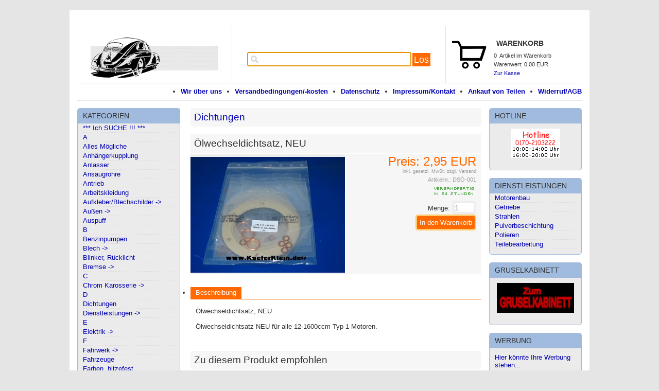

--- FILE ---
content_type: text/html
request_url: http://www.kaeferklein.de/shop/themes/kategorie/detail.php?artikelid=48&kategorieid=78&refertype=7&referid=142
body_size: 8325
content:
<!DOCTYPE html>
<html>

<!-- Copyright and Shopsystem by www.randshop.com / NOT DELETE in free Lizenz -->

<head>
    <meta http-equiv="Content-Type" content="text/html; charset=utf-8" />
    <title>Ölwechseldichtsatz, NEU</title>
    <meta name="description" content="Verkauf von NEUEN und gebrauchten Teilen für VW-Käfer, Porsche, Bus, Buggy, Trike, Golf, Polo, 356, Motorenbau, Sandstrahlen und Pulverbeschichtung, Bugnet, CSP, Hoffmann, tuning, Leistung, günstig, preiswert, qualität" />
    <meta name="keywords" content="Verkauf von VW Käfer, Buggy, Trike, Fahrzeuge, Komplettmotoren, Motorbau, Rumpfmotoren, Motorteile, Motorverblechung, Motorchrom, Dichtungen, Karosserie, Vergaser, Ansaugrohre, Benzinpumpen, Zündung, Auspuff, Wärmetauscher, Ölpumpen, Ölkühler, Öleinfüller, Ölablassdeckel, Lichtmaschine, Elektrik, Kupplung, Anlasser, Felgen Zubehör, Stoßdämpfer, Tachos, Innenraum, Scheinwerfer, Blinker, Anhängerkupplung, Raritäten, Fuchsfelgen, Doppelvergaser, gebraucht, Herbie, sandstrahlen, CSP, Hoffmann" />
    <meta name="author" content="KaeferKlein" />
        <link rel="canonical" href="http://www.kaeferklein.de/shop/themes/kategorie/detail.php?artikelid=48&amp;kategorieid=78" />
        <link rel="stylesheet" type="text/css" href="http://www.kaeferklein.de/shop/templates/kkshop/design/blau/css/ajaxsearch.css" />
    <link rel="stylesheet" type="text/css" href="http://www.kaeferklein.de/shop/templates/kkshop/design/blau/css/layout.css" />
    <link rel="stylesheet" type="text/css" href="http://www.kaeferklein.de/shop/templates/kkshop/design/blau/css/content.css" />
    <link rel="stylesheet" href="http://www.kaeferklein.de/shop/templates/kkshop/design/blau/css/prettyPhoto.css" type="text/css" media="screen" title="prettyPhoto main stylesheet" />
    <script type="text/javascript" src="http://www.kaeferklein.de/shop/js_function/jquery.js"></script>
    <script src="http://www.kaeferklein.de/shop/js_function/jquery.prettyPhoto.js" type="text/javascript" charset="utf-8"></script>
	<!-- In Global.js sind integriert: AnchorPosition.js, CalendarPopup.js, dataexchande.js, date.js, json2.js, popupWindow.js, ajax.js und ajaxsearch.js -->
    <script src="http://www.kaeferklein.de/shop/js_function/php2js.js.php" type="text/javascript"></script>
    <script type="text/javascript" src="http://www.kaeferklein.de/shop/js_function/global.js"></script>
    <script type="text/javascript" src="http://www.kaeferklein.de/shop/js_function/modernizr.js"></script>

        <script type="text/javascript">

        var SearchResultObject = new SearchResultClass();
        
        SearchResultObject.ArtikelnummerAnzeigen = '1';
        SearchResultObject.ArtikelnameAnzeigen = '1';
        SearchResultObject.KurzbeschreibungAnzeigen = '';
        SearchResultObject.ArtikelbeschreibungAnzeigen = '1';
        SearchResultObject.PreisAnzeigen = '1';
        SearchResultObject.ArtikelbildAnzeigen = '1';
        SearchResultObject.MaximaleArtikelbildBreite = '100';
        SearchResultObject.MaximaleArtikelbildHoehe = '100';
        SearchResultObject.MaximaleSuchergebnisBreite = '511';
        SearchResultObject.BegrenzungSuchergebnisHoeheAnArtikelbild = '1';
        SearchResultObject.BeginnAbZeichen = '1';

        document.onkeydown = MoveHighlight;
        document.onclick = CloseAjaxSearch;
    </script>
        
    <script type="text/javascript" charset="utf-8">
        $(document).ready(function(){
            $("a[rel^='prettyPhoto']").prettyPhoto({
                opacity: 0.30 /* Value between 0 and 1 */,
                //social_tools: false,
                deeplinking: false                
            });
        });
    </script>

    <script type="text/javascript">
        function AddWarenkorb(artikelid, artikelname, refertype, referid, menge, variante1, variante2, variante3, variante4, popupid) {
            var variantenString = '';
            if(variante1) {
                variantenString = '&variante1=' + variante1 + '&variante2=' + variante2 + '&variante3=' + variante3 + '&variante4=' + variante4;
            }
            $.ajax({
                    url: 'http://www.kaeferklein.de/shop/themes/warenkorb/ajax_handler.php?action=AddWarenkorb&artikelid=' + artikelid + '&refertype=' + refertype + '&referid=' + referid + '&menge=' + menge + variantenString,
                    success: function(data) {
                        $('#warenkorbAnzahl').text(data.anzahlWarenkorb);
                        $('#warenkorbWarenwert').text(data.warenwert);
                        var flashColor = $('#warenkorbFlashColor').css('background-color');
                        var red, green, blue;
                        if(flashColor.indexOf('#') != -1) {
                            red = parseInt(flashColor.substr(1, 2), 16);
                            green = parseInt(flashColor.substr(3, 2), 16);
                            blue = parseInt(flashColor.substr(5, 2), 16);
                        } else {
                            rgb= flashColor.match(/\d+(\.\d+)?%?/g);
                            for(var i=0;i<3;i++) {
                                if(rgb[i].indexOf('%')!= -1){
                                    rgb[i]= Math.round(parseFloat(rgb[i])*2.55);
                                }
                            }
                            red = rgb[0];
                            green = rgb[1];
                            blue = rgb[2];
                        }

                        var warenkorbBox = $('#warenkorbBox');
                        jQuery({percent: 0}).animate({percent: 100}, {'duration': 1000,
                            step:
                                function(curStep) {
                                    var animKey = (Math.sin(Math.min(Math.PI * 7 * curStep / 100 - Math.PI/2, Math.PI * 6 - Math.PI/2)) + 1) / 2;
                                    var animKeyDelay = (Math.sin(Math.max(-Math.PI/2, Math.PI * 7 * curStep / 100 - 3 * Math.PI/2)) + 1) / 2;
                                    var animKeyButton = curStep / 100;
                                    var shadow = Math.round(animKey * 5);
                                    var shadowDelay = Math.round(animKeyDelay * 5);
                                    if (!Modernizr.testProp('boxShadow')) {
                                        warenkorbBox.css('background-color', '#' + Math.round(0xff - animKey * (0xff - red)).toString(16) + Math.round(0xff - animKey * (0xff - green)).toString(16) + Math.round(0xff - animKey * (0xff - blue)).toString(16));
                                    } else {
                                        warenkorbBox.css('box-shadow', '0px 0px ' + shadowDelay + 'px ' + shadowDelay + 'px ' + flashColor);
                                    }
                                },
                            complete:
                                function() {
                                    if (!Modernizr.testProp('boxShadow')) {
                                        warenkorbBox.css('background-color', 'transparent');
                                    } else {
                                        warenkorbBox.css('box-shadow', '0px 0px 0px 0px ' + flashColor);
                                    }
                                },
                            easing: 'linear'
                        });
                        var menge;
                        if(document.form_artikel) {
                            menge = document.form_artikel.menge.value;
                        } else {
                            menge = '1';
                        }
                        $('#' + popupid).html(menge + ' x ' + artikelname + ' in den Warenkorb gelegt').fadeIn(100).delay(1000).fadeOut(2000);
                    },
                    dataType: 'json'
                }
            );
        }
    </script>

</head>

<body onload="document.getElementById('ajaxsearch_searchstring').focus();">

<div class="wrapper">



    <header>

        <div class="logoPosition">
            <a href="http://www.kaeferklein.de/shop/index.php"><img src="http://www.kaeferklein.de/shop/images/dbimages/shop_logo.gif" alt="Logo" /></a>
        </div>
<!-- Mod JH 2015-03-17-->

        <!-- Menuepunkte -->
        <nav class="infoMenuePunkte">
            <ul>
                                                                            <li><a href="http://www.kaeferklein.de/shop/themes/topnavi/index.php?id=6">Widerruf/AGB</a></li>
                                            <li><a href="http://www.kaeferklein.de/shop/themes/topnavi/index.php?id=12">Ankauf von Teilen</a></li>
                                            <li><a href="http://www.kaeferklein.de/shop/themes/topnavi/index.php?id=4">Impressum/Kontakt</a></li>
                                            <li><a href="http://www.kaeferklein.de/shop/themes/topnavi/index.php?id=1">Datenschutz</a></li>
                                            <li><a href="http://www.kaeferklein.de/shop/themes/topnavi/index.php?id=5">Versandbedingungen/-kosten</a></li>
                                            <li><a href="http://www.kaeferklein.de/shop/themes/topnavi/index.php?id=2">Wir über uns</a></li>
                                                </ul>
        </nav>

        <!-- Suche -->
                <!-- AJAX Suche -->
        <div class="suchBox">
            <div class="ajaxsearch_container">
                <input type="text" name="ajaxsearch_searchstring" id="ajaxsearch_searchstring" onkeyup="GetSearchResult(event);" class="ajaxsearch_input" /><a class="ajaxsearch_go_button" href="#" onclick="document.location.href = 'http://www.kaeferklein.de/shop/themes/suche/index.php?suchekategorie=&amp;sucheallgemein=' + document.getElementById('ajaxsearch_searchstring').value;">Los</a>
            </div>
            <div id="ajaxsearchresult_focuscatcher" class="ajaxsearchresult_focuscatcher">
                <input type="text" id="focuscatcher" />
            </div>
            <div id="ajaxsearchresult_container" class="ajaxsearchresult_container">
                <div class="ajaxsearchresult_noresult" id="ajaxsearchresult_noresult">
                    Es wurden keine Produkte gefunden.                </div>
                <div class="ajaxsearchresult_searchheadline" id="ajaxsearchresult_searchheadline">
                    <div class="ajaxsearchresult_searchheadline_headline_container">Produktvorschläge:</div>
                    <div class="ajaxsearchresult_searchheadline_img_container"><img src="http://www.kaeferklein.de/shop/templates/kkshop/design/blau/images/searchclose.png" onclick="SearchResultObject.HideSearchResultDiv();" alt="Close" /></div>
                </div>
                <div id="ajaxsearchresult_list_container" class="ajaxsearchresult_list_container">&nbsp;</div>
                <div class="ajaxsearchresult_searchmore" id="ajaxsearchresult_searchmore">
                    <a onmouseover="HighlightShowMore()" onmouseout="HighlightResetShowMore()" id="ajaxsearchresult_searchmore_link" href="#">Weitere Suchergebnisse ...</a>
                </div>
                <div class="ajaxsearchresult_searchmore_end" id="ajaxsearchresult_searchmore_end">&nbsp;</div>
            </div>
        </div>
        
        <!-- Sprachenauswahl -->
        
        <!-- Warenkorb -->
                <div class="warenkorbBox" id="warenkorbBox">
            <div id="warenkorbFlashColor"></div>
            <h5>Warenkorb</h5>
            <div>
                <h4><span id="warenkorbAnzahl">0</span> &nbsp;Artikel im Warenkorb
</h4>
                <h4>Warenwert: <span id="warenkorbWarenwert">0,00 EUR</span></h4>                <h4><a href="http://www.kaeferklein.de/shop/themes/warenkorb/index.php">Zur Kasse</a></h4>
            </div>
        </div>
        
    </header>







    <div class="mainNav">
    
                <!-- Kategorien -->
        <nav class="stammNavigation kategorieNavigation">
            <h4>Kategorien</h4>
            <ul class="kategorieUlNavigation">
	            	            	                <li ><a href="http://www.kaeferklein.de/shop/themes/kategorie/index.php?kategorieid=339">*** Ich SUCHE !!! ***</a></li>
	            	            	            	                <li ><a href="http://www.kaeferklein.de/shop/themes/kategorie/index.php?kategorieid=117">A</a></li>
	            	            	            	                <li ><a href="http://www.kaeferklein.de/shop/themes/kategorie/index.php?kategorieid=87">Alles Mögliche</a></li>
	            	            	            	                <li ><a href="http://www.kaeferklein.de/shop/themes/kategorie/index.php?kategorieid=85">Anhängerkupplung</a></li>
	            	            	            	                <li ><a href="http://www.kaeferklein.de/shop/themes/kategorie/index.php?kategorieid=50">Anlasser</a></li>
	            	            	            	                <li ><a href="http://www.kaeferklein.de/shop/themes/kategorie/index.php?kategorieid=65">Ansaugrohre</a></li>
	            	            	            	                <li ><a href="http://www.kaeferklein.de/shop/themes/kategorie/index.php?kategorieid=93">Antrieb</a></li>
	            	            	            	                <li ><a href="http://www.kaeferklein.de/shop/themes/kategorie/index.php?kategorieid=317">Arbeitskleidung</a></li>
	            	            	            	                <li ><a href="http://www.kaeferklein.de/shop/themes/kategorie/index.php?kategorieid=102">Aufkleber/Blechschilder -></a></li>
	            	            	            	                <li ><a href="http://www.kaeferklein.de/shop/themes/kategorie/index.php?kategorieid=116">Außen  -></a></li>
	            	            	            	                <li ><a href="http://www.kaeferklein.de/shop/themes/kategorie/index.php?kategorieid=49">Auspuff</a></li>
	            	            	            	                <li ><a href="http://www.kaeferklein.de/shop/themes/kategorie/index.php?kategorieid=118">B</a></li>
	            	            	            	                <li ><a href="http://www.kaeferklein.de/shop/themes/kategorie/index.php?kategorieid=54">Benzinpumpen</a></li>
	            	            	            	                <li ><a href="http://www.kaeferklein.de/shop/themes/kategorie/index.php?kategorieid=114">Blech -></a></li>
	            	            	            	                <li ><a href="http://www.kaeferklein.de/shop/themes/kategorie/index.php?kategorieid=72">Blinker, Rücklicht</a></li>
	            	            	            	                <li ><a href="http://www.kaeferklein.de/shop/themes/kategorie/index.php?kategorieid=110">Bremse -></a></li>
	            	            	            	                <li ><a href="http://www.kaeferklein.de/shop/themes/kategorie/index.php?kategorieid=119">C</a></li>
	            	            	            	                <li ><a href="http://www.kaeferklein.de/shop/themes/kategorie/index.php?kategorieid=90">Chrom Karosserie -></a></li>
	            	            	            	                <li ><a href="http://www.kaeferklein.de/shop/themes/kategorie/index.php?kategorieid=120">D</a></li>
	            	            	            	                <li class="highlight"><a href="http://www.kaeferklein.de/shop/themes/kategorie/index.php?kategorieid=78">Dichtungen</a></li>
	            	            	            	                <li ><a href="http://www.kaeferklein.de/shop/themes/kategorie/index.php?kategorieid=32">Dienstleistungen -></a></li>
	            	            	            	                <li ><a href="http://www.kaeferklein.de/shop/themes/kategorie/index.php?kategorieid=121">E</a></li>
	            	            	            	                <li ><a href="http://www.kaeferklein.de/shop/themes/kategorie/index.php?kategorieid=77">Elektrik -></a></li>
	            	            	            	                <li ><a href="http://www.kaeferklein.de/shop/themes/kategorie/index.php?kategorieid=122">F</a></li>
	            	            	            	                <li ><a href="http://www.kaeferklein.de/shop/themes/kategorie/index.php?kategorieid=212">Fahrwerk  -></a></li>
	            	            	            	                <li ><a href="http://www.kaeferklein.de/shop/themes/kategorie/index.php?kategorieid=73">Fahrzeuge</a></li>
	            	            	            	                <li ><a href="http://www.kaeferklein.de/shop/themes/kategorie/index.php?kategorieid=165">Farben, hitzefest</a></li>
	            	            	            	                <li ><a href="http://www.kaeferklein.de/shop/themes/kategorie/index.php?kategorieid=61">Felgen u. Zubehör -></a></li>
	            	            	            	                <li ><a href="http://www.kaeferklein.de/shop/themes/kategorie/index.php?kategorieid=139">G</a></li>
	            	            	            	                <li ><a href="http://www.kaeferklein.de/shop/themes/kategorie/index.php?kategorieid=138">Geschenkideen  -></a></li>
	            	            	            	                <li ><a href="http://www.kaeferklein.de/shop/themes/kategorie/index.php?kategorieid=141">Getriebe</a></li>
	            	            	            	                <li ><a href="http://www.kaeferklein.de/shop/themes/kategorie/index.php?kategorieid=157">Glas, Fenster</a></li>
	            	            	            	                <li ><a href="http://www.kaeferklein.de/shop/themes/kategorie/index.php?kategorieid=156">H</a></li>
	            	            	            	                <li ><a href="http://www.kaeferklein.de/shop/themes/kategorie/index.php?kategorieid=155">HauWegDieScheiße</a></li>
	            	            	            	                <li ><a href="http://www.kaeferklein.de/shop/themes/kategorie/index.php?kategorieid=286">Heizklappen -></a></li>
	            	            	            	                <li ><a href="http://www.kaeferklein.de/shop/themes/kategorie/index.php?kategorieid=123">I</a></li>
	            	            	            	                <li ><a href="http://www.kaeferklein.de/shop/themes/kategorie/index.php?kategorieid=88">Innenraum -></a></li>
	            	            	            	                <li ><a href="http://www.kaeferklein.de/shop/themes/kategorie/index.php?kategorieid=381">Inovationen</a></li>
	            	            	            	                <li ><a href="http://www.kaeferklein.de/shop/themes/kategorie/index.php?kategorieid=124">K</a></li>
	            	            	            	                <li ><a href="http://www.kaeferklein.de/shop/themes/kategorie/index.php?kategorieid=282">Karmann -></a></li>
	            	            	            	                <li ><a href="http://www.kaeferklein.de/shop/themes/kategorie/index.php?kategorieid=200">Kofferraum, vorne/hinten</a></li>
	            	            	            	                <li ><a href="http://www.kaeferklein.de/shop/themes/kategorie/index.php?kategorieid=51">Kupplung Typ 1  -></a></li>
	            	            	            	                <li ><a href="http://www.kaeferklein.de/shop/themes/kategorie/index.php?kategorieid=147">Kupplung Typ 4</a></li>
	            	            	            	                <li ><a href="http://www.kaeferklein.de/shop/themes/kategorie/index.php?kategorieid=125">L</a></li>
	            	            	            	                <li ><a href="http://www.kaeferklein.de/shop/themes/kategorie/index.php?kategorieid=92">Lenkung, Vorderachse</a></li>
	            	            	            	                <li ><a href="http://www.kaeferklein.de/shop/themes/kategorie/index.php?kategorieid=55">Lichtmaschine usw. -></a></li>
	            	            	            	                <li ><a href="http://www.kaeferklein.de/shop/themes/kategorie/index.php?kategorieid=113">Literatur -></a></li>
	            	            	            	                <li ><a href="http://www.kaeferklein.de/shop/themes/kategorie/index.php?kategorieid=100">Luftfilter</a></li>
	            	            	            	                <li ><a href="http://www.kaeferklein.de/shop/themes/kategorie/index.php?kategorieid=126">M</a></li>
	            	            	            	                <li ><a href="http://www.kaeferklein.de/shop/themes/kategorie/index.php?kategorieid=176">Modellautos</a></li>
	            	            	            	                <li ><a href="http://www.kaeferklein.de/shop/themes/kategorie/index.php?kategorieid=64">Motorchrom</a></li>
	            	            	            	                <li ><a href="http://www.kaeferklein.de/shop/themes/kategorie/index.php?kategorieid=63">Motore, Komplett</a></li>
	            	            	            	                <li ><a href="http://www.kaeferklein.de/shop/themes/kategorie/index.php?kategorieid=67">Motore, Rumpf</a></li>
	            	            	            	                <li ><a href="http://www.kaeferklein.de/shop/themes/kategorie/index.php?kategorieid=309">Motorteile CT-Motor -></a></li>
	            	            	            	                <li ><a href="http://www.kaeferklein.de/shop/themes/kategorie/index.php?kategorieid=40">Motorteile Typ 1 -></a></li>
	            	            	            	                <li ><a href="http://www.kaeferklein.de/shop/themes/kategorie/index.php?kategorieid=144">Motorteile Typ 4 -></a></li>
	            	            	            	                <li ><a href="http://www.kaeferklein.de/shop/themes/kategorie/index.php?kategorieid=377">Motorteile WBX  -&gt;</a></li>
	            	            	            	                <li ><a href="http://www.kaeferklein.de/shop/themes/kategorie/index.php?kategorieid=56">Motorverblechung -></a></li>
	            	            	            	                <li ><a href="http://www.kaeferklein.de/shop/themes/kategorie/index.php?kategorieid=328">New Beetle -></a></li>
	            	            	            	                <li ><a href="http://www.kaeferklein.de/shop/themes/kategorie/index.php?kategorieid=127">O</a></li>
	            	            	            	                <li ><a href="http://www.kaeferklein.de/shop/themes/kategorie/index.php?kategorieid=97">Ölkreislauf usw. -></a></li>
	            	            	            	                <li ><a href="http://www.kaeferklein.de/shop/themes/kategorie/index.php?kategorieid=128">P</a></li>
	            	            	            	                <li ><a href="http://www.kaeferklein.de/shop/themes/kategorie/index.php?kategorieid=276">Porsche Style Gebläse  -></a></li>
	            	            	            	                <li ><a href="http://www.kaeferklein.de/shop/themes/kategorie/index.php?kategorieid=104">Porscheteile -></a></li>
	            	            	            	                <li ><a href="http://www.kaeferklein.de/shop/themes/kategorie/index.php?kategorieid=129">R</a></li>
	            	            	            	                <li ><a href="http://www.kaeferklein.de/shop/themes/kategorie/index.php?kategorieid=86">Raritäten, usw.</a></li>
	            	            	            	                <li ><a href="http://www.kaeferklein.de/shop/themes/kategorie/index.php?kategorieid=191">Rostschutz, Schmiermittel</a></li>
	            	            	            	                <li ><a href="http://www.kaeferklein.de/shop/themes/kategorie/index.php?kategorieid=130">S</a></li>
	            	            	            	                <li ><a href="http://www.kaeferklein.de/shop/themes/kategorie/index.php?kategorieid=71">Scheinwerfer</a></li>
	            	            	            	                <li ><a href="http://www.kaeferklein.de/shop/themes/kategorie/index.php?kategorieid=154">Schrauben, Schellen, -></a></li>
	            	            	            	                <li ><a href="http://www.kaeferklein.de/shop/themes/kategorie/index.php?kategorieid=101">Spezialwerkzeug</a></li>
	            	            	            	                <li ><a href="http://www.kaeferklein.de/shop/themes/kategorie/index.php?kategorieid=83">Stoßdämpfer</a></li>
	            	            	            	                <li ><a href="http://www.kaeferklein.de/shop/themes/kategorie/index.php?kategorieid=183">Stoßstangen  -></a></li>
	            	            	            	                <li ><a href="http://www.kaeferklein.de/shop/themes/kategorie/index.php?kategorieid=131">T</a></li>
	            	            	            	                <li ><a href="http://www.kaeferklein.de/shop/themes/kategorie/index.php?kategorieid=62">Tachos</a></li>
	            	            	            	                <li ><a href="http://www.kaeferklein.de/shop/themes/kategorie/index.php?kategorieid=198">Tank</a></li>
	            	            	            	                <li ><a href="http://www.kaeferklein.de/shop/themes/kategorie/index.php?kategorieid=371">Teile für 411 / 412</a></li>
	            	            	            	                <li ><a href="http://www.kaeferklein.de/shop/themes/kategorie/index.php?kategorieid=384">Touareg -></a></li>
	            	            	            	                <li ><a href="http://www.kaeferklein.de/shop/themes/kategorie/index.php?kategorieid=330">TRIKE Spezial  -></a></li>
	            	            	            	                <li ><a href="http://www.kaeferklein.de/shop/themes/kategorie/index.php?kategorieid=351">Tuning Typ 1 -></a></li>
	            	            	            	                <li ><a href="http://www.kaeferklein.de/shop/themes/kategorie/index.php?kategorieid=223">Typ 3  -></a></li>
	            	            	            	                <li ><a href="http://www.kaeferklein.de/shop/themes/kategorie/index.php?kategorieid=132">V</a></li>
	            	            	            	                <li ><a href="http://www.kaeferklein.de/shop/themes/kategorie/index.php?kategorieid=52">Vergaser -></a></li>
	            	            	            	                <li ><a href="http://www.kaeferklein.de/shop/themes/kategorie/index.php?kategorieid=142">VW-Bus -></a></li>
	            	            	            	                <li ><a href="http://www.kaeferklein.de/shop/themes/kategorie/index.php?kategorieid=133">W</a></li>
	            	            	            	                <li ><a href="http://www.kaeferklein.de/shop/themes/kategorie/index.php?kategorieid=66">Wärmetauscher / Heizung</a></li>
	            	            	            	                <li ><a href="http://www.kaeferklein.de/shop/themes/kategorie/index.php?kategorieid=159">Wassergekühltes -></a></li>
	            	            	            	                <li ><a href="http://www.kaeferklein.de/shop/themes/kategorie/index.php?kategorieid=99">Wunschmotor</a></li>
	            	            	            	                <li ><a href="http://www.kaeferklein.de/shop/themes/kategorie/index.php?kategorieid=134">Z</a></li>
	            	            	            	                <li ><a href="http://www.kaeferklein.de/shop/themes/kategorie/index.php?kategorieid=53">Zündung -></a></li>
	            	            	        </ul>
        </nav>
        
        <!-- Aktionen -->
                
        <!-- Hersteller -->
                
        
        <!-- PDF Katalog -->
        
        <!-- Weiterempfehlen -->
            
    </div><!-- Ende mainNav -->

    <div class="content">
        
        <article class="mainContent" id="mainContent">
            <script type="text/javascript">
    function fetchTabContent(request_url) {
        $.ajax({
            url: request_url,
            success: function(data) {
                $('#tabContent').html(data);
            }
        });
    }

        
    function MerkmalKombiSelectChange(variante) {
        var aktiveMerkmale = [];
        for(var i=0;i<merkmalkombiVarianten.length;i++) {
            aktiveMerkmale[i] = $('#merkmalkombiVariante'+i).val();
        }
        var moeglicheMerkmalkombis = [];
        var merkmalID;
        for(var merkmalkombiID in merkmalkombinationen) {
            if(merkmalkombinationen[merkmalkombiID].varianten[variante] == aktiveMerkmale[variante]) {
                moeglicheMerkmalkombis.push(merkmalkombiID);
            }
        }

        var neueMerkmalkombi = moeglicheMerkmalkombis.slice();
        for(var varianteIndex = 0;varianteIndex<merkmalkombiVarianten.length;varianteIndex++) {
            $('#merkmalkombiVariante' + varianteIndex + ' option').remove();
            var varianteSelect = $('#merkmalkombiVariante'+varianteIndex);
            if(varianteSelect) {
                if(varianteIndex == variante) {
                    $.each(merkmalkombiVarianten[varianteIndex], function(merkmalID, merkmalName) {
                        varianteSelect.append($('<option></option>').val(merkmalID).html(merkmalName));
                    });
                } else {
                    merkmale = {};
                    for(i=0;i<moeglicheMerkmalkombis.length;i++) {
                        merkmalID = merkmalkombinationen[moeglicheMerkmalkombis[i]].varianten[varianteIndex];
                        merkmale[merkmalID] = true;
                    }
                    $.each(merkmalkombiVarianten[varianteIndex], function(merkmalID, merkmalName) {
                        if(merkmale[merkmalID])
                            varianteSelect.append($('<option></option>').val(merkmalID).html(merkmalName));
                    });
                    for(i=neueMerkmalkombi.length-1;i>=0;i--) {
                        if(neueMerkmalkombi.length > 1 && merkmalkombinationen[neueMerkmalkombi[i]].varianten[varianteIndex] != aktiveMerkmale[varianteIndex]) {
                            neueMerkmalkombi.splice(i, 1);
                        }
                    }
                }
            }
        }

        for(i=0;i<merkmalkombiVarianten.length;i++) {
            $('#merkmalkombiVariante'+i+' option[value='+merkmalkombinationen[neueMerkmalkombi[0]].varianten[i]+']').attr('selected', 'selected');
        }

        document.form_artikel.artikelid.value = neueMerkmalkombi[0];
        $('#artikelDetailBild img').remove();
        $('#artikelDetailBild a').attr('href', 'http://www.kaeferklein.de/shop/images/dbimages/' + merkmalkombinationen[neueMerkmalkombi[0]].imagebig);
        $('#artikelDetailBild a').html(merkmalkombinationen[neueMerkmalkombi[0]].imagebig_imagestring_format);
        $('#artikelNummer').text(merkmalkombinationen[neueMerkmalkombi[0]].artikelnummer);
        $('#artikelPreis').text(merkmalkombinationen[neueMerkmalkombi[0]].preis_format);
        $('#artikelLieferstatus a').html(merkmalkombinationen[neueMerkmalkombi[0]].lieferstatus_imagestring);
        $('#artikelGebindepreis').text(merkmalkombinationen[neueMerkmalkombi[0]].gebindepreis_string);
        $('#artikelGewicht').text(merkmalkombinationen[neueMerkmalkombi[0]].gewicht);
        $('#artikelLager').text(merkmalkombinationen[neueMerkmalkombi[0]].lager);
        $('#artikelPreisstaffel table').remove();
        if(merkmalkombinationen[neueMerkmalkombi[0]].verkaufstop && merkmalkombinationen[neueMerkmalkombi[0]].lager_bestellungen == 0) {
            $('#btnAddWarenkorb').hide();
            $('#btnNichtLieferbar').show();
        } else {
            $('#btnAddWarenkorb').show();
            $('#btnNichtLieferbar').hide();
        }
        var preisstaffel = merkmalkombinationen[neueMerkmalkombi[0]].preisstaffel;
        if(preisstaffel.length > 0) {
            $('#artikelPreisstaffel').html('<table class="standard"><thead><tr><th>Preisstaffeln</th></tr></thead><tbody></tbody></table>');
            for(i=0;i<preisstaffel.length;i++) {
                $('#artikelPreisstaffel table tbody').append('<tr><td>ab ' + preisstaffel[i]['menge'] + ' St&uuml;ck ' + preisstaffel[i]['preis'] + '</td></tr>');
            }
            $('#artikelPreisstaffel table tbody tr:even td').addClass('streifenmuster');
        }
    }
</script>
<h2><a href="http://www.kaeferklein.de/shop/themes/kategorie/index.php?kategorieid=78">Dichtungen</a></h2>


<section class="artikelDetailBox" itemscope itemtype="http://data-vocabulary.org/Product">
    <h1 itemprop="name">Ölwechseldichtsatz, NEU</h1>
    <div class="artikelDetailBildBox">
		<span id="artikelDetailBild">
                        <a rel="prettyPhoto[pp_gal]" href="http://www.kaeferklein.de/shop/images/dbimages/043012223104_b.jpg"><img src="http://www.kaeferklein.de/shop/images/dbimages/043012223104_b.jpg" width="300" height="225" alt="Ölwechseldichtsatz, NEU" /></a>        </span>

        <!-- **************************** Mehr Bilder ***********************-->
        
        	</div>

	<div class="artikelDetailInfos">
        <strong>Preis: <span id="artikelPreis" itemprop="price">2,95 EUR</span></strong>
        <meta itemprop="currency" content="$tpl_waehrungsymbol" />
        <strong></strong>                        <small>inkl. gesetzl. MwSt. <a href="http://www.kaeferklein.de/shop/themes/topnavi/index.php?id=5&amp;formaction=artikelseite">zzgl. Versand</a></small>
        

        <p>Artikelnr.: <span id="artikelNummer">DSÖ-001</span></p>
                        <p id="artikelLieferstatus"><a href="http://www.kaeferklein.de/shop/themes/kategorie/lieferstatus.php?source=3"><img src="http://www.kaeferklein.de/shop/images/dbimages/lieferstatus_00026.gif" width="87" height="23" alt="Lieferbar" /></a></p>        

            <form name="form_artikel" method="post" action="http://www.kaeferklein.de/shop/themes/warenkorb/index.php">
            <input type="hidden" name="formaction" value="speichern" />
            <input type="hidden" name="artikelid" value="48" />
            <input type="hidden" name="source" value="" />
            <input type="hidden" name="refertype" value="7" />
            <input type="hidden" name="referid" value="142" />

            <span class="artikelMenge">Menge: <input type="text" name="menge" size="3" value="1" maxlength="4" /></span>


            
                                                                        </form>
            <div class="wkPopup">
                                    <div id="btnNichtLieferbar" class="submitButton submitButtonAlternative" style="display:none">Zur Zeit nicht lieferbar</div>
                    <div id="btnAddWarenkorb" class="submitButton"><a href="javascript:AddWarenkorb(document.form_artikel.artikelid.value, 'Ölwechseldichtsatz, NEU', 7, 142, document.form_artikel.menge.value, (document.form_artikel.variante1 != undefined?document.form_artikel.variante1.value:''), (document.form_artikel.variante2 != undefined?document.form_artikel.variante2.value:''), (document.form_artikel.variante3 != undefined?document.form_artikel.variante3.value:''), (document.form_artikel.variante4 != undefined?document.form_artikel.variante4.value:''), 'addWarenkorbPopup');"><strong>In den Warenkorb</strong></a></div>
                                <div class="addWarenkorbPopup addWarenkorbPopupDetail" id="addWarenkorbPopup"><!-- --></div>
<!--                <div class="submitButton submitButtonAlternative"><a href="http://www.kaeferklein.de/shop/themes/wunschzettel/index.php?artikelid=48&amp;formaction=speichern&amp;source=3">Merkzettel</a></div> -->
            </div>

            <div style="clear: both"><!-- --></div>
    </div>

</section>



<section class="artikelDetailOther">

    <div id="artikelPreisstaffel"></div>

    
	
	
    <ul class="artikelDetailTabNavi">
        <li><a href="#" onclick="fetchTabContent('http://www.kaeferklein.de/shop/themes/kategorie/ajax_controller.php?artikelid=48&formaction=1'); return false;">Beschreibung</a></li>
            </ul>

    <div class="artikelDetailTabBox" id="tabContent">
        <p>
	Ölwechseldichtsatz, NEU<br />
	<br />
	Ölwechseldichtsatz NEU für alle 12-1600ccm Typ 1 Motoren.</p>
    </div>

	
	
		
	

	
	<!-- **************************** Artikelzubehoer ***********************-->
        <section class="artikelBlockFormat">
	    <h3>Zu diesem Produkt empfohlen</h3>
		            <div class="artikelBlockFormat">
                                    <span><a href="http://www.kaeferklein.de/shop/themes/kategorie/detail.php?artikelid=178802&amp;kategorieid=70&amp;refertype=7&amp;referid=48"><img src="http://www.kaeferklein.de/shop/images/dbimages/artikel_0178802_s.jpg" width="102" height="77" alt="Gewindestehbolzen M6 x 30 mm, mit Innensechskant, z.B. für Ölablassdeckel, NEU" /></a></span>
                                <h2><a href="http://www.kaeferklein.de/shop/themes/kategorie/detail.php?artikelid=178802&amp;kategorieid=70&amp;refertype=7&amp;referid=48">Gewindestehbolzen M6 x 30 mm, mit Innensechskant, z.B. für Ölablassdeckel, NEU</a></h2>
                <strong>1,59 EUR</strong>
            </div>
   		            <div class="artikelBlockFormat">
                                    <span><a href="http://www.kaeferklein.de/shop/themes/kategorie/detail.php?artikelid=180611&amp;kategorieid=96&amp;refertype=7&amp;referid=48"><img src="http://www.kaeferklein.de/shop/images/dbimages/artikel_0180611_s.jpg" width="102" height="77" alt="***NotNagel*** Gewindestehbolzen / Gewindeadapter M6 auf M8 für Motorgehäuse beim Ölablassdeckel in Edelstahl, NEU" /></a></span>
                                <h2><a href="http://www.kaeferklein.de/shop/themes/kategorie/detail.php?artikelid=180611&amp;kategorieid=96&amp;refertype=7&amp;referid=48">***NotNagel*** Gewindestehbolzen / Gewindeadapter M6 auf M8 für Motorgehäuse beim Ölablassdeckel in Edelstahl, NEU</a></h2>
                <strong>5,95 EUR</strong>
            </div>
   		            <div class="artikelBlockFormat">
                                    <span><a href="http://www.kaeferklein.de/shop/themes/kategorie/detail.php?artikelid=178803&amp;kategorieid=70&amp;refertype=7&amp;referid=48"><img src="http://www.kaeferklein.de/shop/images/dbimages/artikel_0178803_s.jpg" width="102" height="77" alt="Hutmutter Edelstahl M6 NEU" /></a></span>
                                <h2><a href="http://www.kaeferklein.de/shop/themes/kategorie/detail.php?artikelid=178803&amp;kategorieid=70&amp;refertype=7&amp;referid=48">Hutmutter Edelstahl M6 NEU</a></h2>
                <strong>0,59 EUR</strong>
            </div>
   		            <div class="artikelBlockFormat">
                                    <span><a href="http://www.kaeferklein.de/shop/themes/kategorie/detail.php?artikelid=178955&amp;kategorieid=70&amp;refertype=7&amp;referid=48"><img src="http://www.kaeferklein.de/shop/images/dbimages/artikel_0178955_s.jpg" width="102" height="77" alt="Ölansaugstutzen mit 19mm Durchmesser" /></a></span>
                                <h2><a href="http://www.kaeferklein.de/shop/themes/kategorie/detail.php?artikelid=178955&amp;kategorieid=70&amp;refertype=7&amp;referid=48">Ölansaugstutzen mit 19mm Durchmesser</a></h2>
                <strong>39,00 EUR</strong>
            </div>
   		            <div class="artikelBlockFormat">
                                    <span><a href="http://www.kaeferklein.de/shop/themes/kategorie/detail.php?artikelid=179443&amp;kategorieid=70&amp;refertype=7&amp;referid=48"><img src="http://www.kaeferklein.de/shop/images/dbimages/artikel_0179443_s.jpg" width="102" height="77" alt="Ölansaugstutzen kleiner Durchmesser" /></a></span>
                                <h2><a href="http://www.kaeferklein.de/shop/themes/kategorie/detail.php?artikelid=179443&amp;kategorieid=70&amp;refertype=7&amp;referid=48">Ölansaugstutzen kleiner Durchmesser</a></h2>
                <strong>29,00 EUR</strong>
            </div>
   		            <div class="artikelBlockFormat">
                                    <span><a href="http://www.kaeferklein.de/shop/themes/kategorie/detail.php?artikelid=207&amp;kategorieid=70&amp;refertype=7&amp;referid=48"><img src="http://www.kaeferklein.de/shop/images/dbimages/artikel_0000207_s_1.jpg" width="100" height="56" alt="Ölablassdeckel, DICKE Qualität + Ölablaßschraube mit eingearbeitetem Magnet, NEU" /></a></span>
                                <h2><a href="http://www.kaeferklein.de/shop/themes/kategorie/detail.php?artikelid=207&amp;kategorieid=70&amp;refertype=7&amp;referid=48">Ölablassdeckel, DICKE Qualität + Ölablaßschraube mit eingearbeitetem Magnet, NEU</a></h2>
                <strong>12,95 EUR</strong>
            </div>
   		            <div class="artikelBlockFormat">
                                    <span><a href="http://www.kaeferklein.de/shop/themes/kategorie/detail.php?artikelid=208&amp;kategorieid=70&amp;refertype=7&amp;referid=48"><img src="http://www.kaeferklein.de/shop/images/dbimages/052801010553_s.jpg" width="102" height="77" alt="Ölablaßschraube Serie, NEU" /></a></span>
                                <h2><a href="http://www.kaeferklein.de/shop/themes/kategorie/detail.php?artikelid=208&amp;kategorieid=70&amp;refertype=7&amp;referid=48">Ölablaßschraube Serie, NEU</a></h2>
                <strong>1,39 EUR</strong>
            </div>
   		            <div class="artikelBlockFormat">
                                    <span><a href="http://www.kaeferklein.de/shop/themes/kategorie/detail.php?artikelid=369&amp;kategorieid=64&amp;refertype=7&amp;referid=48"><img src="http://www.kaeferklein.de/shop/images/dbimages/050604011538_s.jpg" width="102" height="77" alt="Ölablassschraube mit Magnet" /></a></span>
                                <h2><a href="http://www.kaeferklein.de/shop/themes/kategorie/detail.php?artikelid=369&amp;kategorieid=64&amp;refertype=7&amp;referid=48">Ölablassschraube mit Magnet</a></h2>
                <strong>8,90 EUR</strong>
            </div>
   		            <div class="artikelBlockFormat">
                                    <span><a href="http://www.kaeferklein.de/shop/themes/kategorie/detail.php?artikelid=135&amp;kategorieid=64&amp;refertype=7&amp;referid=48"><img src="http://www.kaeferklein.de/shop/images/dbimages/050807005053_s.jpg" width="102" height="77" alt="Ölablassdeckel in chrom" /></a></span>
                                <h2><a href="http://www.kaeferklein.de/shop/themes/kategorie/detail.php?artikelid=135&amp;kategorieid=64&amp;refertype=7&amp;referid=48">Ölablassdeckel in chrom</a></h2>
                <strong>8,95 EUR</strong>
            </div>
   		            <div class="artikelBlockFormat">
                                    <span><a href="http://www.kaeferklein.de/shop/themes/kategorie/detail.php?artikelid=142&amp;kategorieid=70&amp;refertype=7&amp;referid=48"><img src="http://www.kaeferklein.de/shop/images/dbimages/051801145459_s.jpg" width="102" height="77" alt="Ölsieb jetzt NEU, schwere Qualität, feinmaschiges Drahtgittergeflecht, MEHRFACH verwendbar" /></a></span>
                                <h2><a href="http://www.kaeferklein.de/shop/themes/kategorie/detail.php?artikelid=142&amp;kategorieid=70&amp;refertype=7&amp;referid=48">Ölsieb jetzt NEU, schwere Qualität, feinmaschiges Drahtgittergeflecht, MEHRFACH verwendbar</a></h2>
                <strong>9,80 EUR</strong>
            </div>
   		            <div class="artikelBlockFormat">
                                    <span><a href="http://www.kaeferklein.de/shop/themes/kategorie/detail.php?artikelid=875&amp;kategorieid=87&amp;refertype=7&amp;referid=48"><img src="http://www.kaeferklein.de/shop/images/dbimages/062805220356_s.jpg" width="102" height="77" alt="Gehäusedichtmasse" /></a></span>
                                <h2><a href="http://www.kaeferklein.de/shop/themes/kategorie/detail.php?artikelid=875&amp;kategorieid=87&amp;refertype=7&amp;referid=48">Gehäusedichtmasse</a></h2>
                <strong>15,90 EUR</strong>
            </div>
   		    </section>
	
	<div class="artikelCleaner"></div>

    <!-- **************************** Autocrosselling ***********************-->
    
    <div class="artikelCleaner"></div>


    <!-- *************************** Partnerprogramm ********************************* -->

	

</section>        </article>

        <div class="secondaryContent">

            <!-- MODUL: Partnerprogramm -->
            
            <!-- Banner -->
                        
            
            						<div class="stammNavigation ExtraBoxRight">
	            <h4>Hotline</h4>
	            <div><p style="text-align: center;">
	<img alt="" src="http://www.kaeferklein.de/shop/upload/images/hotline.gif" style="width: 96px; height: 57px;" /></p>
</div>
	        </div>
						<div class="stammNavigation ExtraBoxRight">
	            <h4>Dienstleistungen</h4>
	            <div><ul>
	<li>
		<a href="http://www.kaeferklein.de/shop/themes/topnavi/index.php?id=14">Motorenbau</a></li>
	<li>
		<a href="http://www.kaeferklein.de/shop/themes/topnavi/index.php?id=21">Getriebe</a></li>
	<li>
		<a href="http://www.kaeferklein.de/shop/themes/topnavi/index.php?id=15">Strahlen</a></li>
	<li>
		<a href="http://www.kaeferklein.de/shop/themes/topnavi/index.php?id=16">Pulverbeschichtung</a></li>
	<li>
		<a href="http://www.kaeferklein.de/shop/themes/topnavi/index.php?id=17">Polieren</a></li>
	<li>
		<a href="http://www.kaeferklein.de/shop/themes/topnavi/index.php?id=19">Teilebearbeitung</a></li>
</ul>
</div>
	        </div>
						<div class="stammNavigation ExtraBoxRight">
	            <h4>Gruselkabinett</h4>
	            <div><p style="text-align: center;">
	<a href="http://www.kaeferklein.de/shop/themes/topnavi/index.php?id=20"><img alt="" src="http://www.kaeferklein.de/shop/upload/images/gruselkabinett.jpg" style="width: 150px; height: 58px;" /></a></p>
</div>
	        </div>
						<div class="stammNavigation ExtraBoxRight">
	            <h4>Werbung</h4>
	            <div><p>
	<a href="http://www.kaeferklein.de/shop/themes/topnavi/index.php?id=18">Hier könnte Ihre Werbung stehen...</a></p>
</div>
	        </div>
						<div class="stammNavigation ExtraBoxRight">
	            <h4>eBay-Auktionen</h4>
	            <div><p>
	<a href="https://feedback.ebay.de/ws/eBayISAPI.dll?ViewFeedback2&amp;userid=kaeferklein&amp;ftab=AllFeedback" target="_blank">Für Leute, die lieber bei meinen aktuellen eBay-Auktionen mitzocken wollen, bitte hier klicken.</a></p>
</div>
	        </div>
			
            

            <!-- Bestseller -->
            
        </div><!-- Ende secondaryContent -->

    </div><!-- Ende content -->


<footer>

    <!-- Counter -->
        <div class="counterBox">
        <h4>Besucher</h4>
        <h5>Besucher: 1868551</h5>
        <h5>Heute: 480</h5>
        <h5>User Online: 18</h5>
    </div>
    
    <!-- Newsletter -->
    

    <nav class="navigationFooterBox">
        <h4>Informationen</h4>
        <ul>
                                                    <li><a href="http://www.kaeferklein.de/shop/themes/topnavi/index.php?id=6">Widerruf/AGB</a></li>
                            <li><a href="http://www.kaeferklein.de/shop/themes/topnavi/index.php?id=12">Ankauf von Teilen</a></li>
                            <li><a href="http://www.kaeferklein.de/shop/themes/topnavi/index.php?id=4">Impressum/Kontakt</a></li>
                            <li><a href="http://www.kaeferklein.de/shop/themes/topnavi/index.php?id=1">Datenschutz</a></li>
                            <li><a href="http://www.kaeferklein.de/shop/themes/topnavi/index.php?id=5">Versandbedingungen/-kosten</a></li>
                            <li><a href="http://www.kaeferklein.de/shop/themes/topnavi/index.php?id=2">Wir über uns</a></li>
                                </ul>
    </nav>
<!-- Mod JH 2015-03-17-->
<div class="navigationFooterBox">
<h4>www.KaeferKlein.de</h4>
<a href="http://www.kaeferklein.de/shop/">Inh.: Reiner Klein<br />Neutharder Str. 31<br />D-76689 Karlsdorf<br />Tel. ++49 170 2103222</a>
</div>

    <!--
        Das Copyright darf in der kostenlosen Download Version weder veraendert noch geloescht bzw. unsichtbar gemacht werden!!!
        Bitte beachtet diese einzige Einschränkung, da wir auf Urheberechtsverletzungen keine Rücksicht nehmen können!
    -->
    <span class="copy">
        <a href="http://www.randshop.com" target="_blank">&copy; 2004-2025 shopsystem by <strong>randshop</strong></a> -
        <a href="http://www.dierandgruppe.com">Ein Produkt der Randgruppe GmbH</a>
    </span>

</footer>




</div><!-- Ende wrapper -->

<!-- Version 2.3 -->

</body>
</html>

--- FILE ---
content_type: text/html
request_url: http://www.kaeferklein.de/shop/js_function/php2js.js.php
body_size: 126
content:
var AJAXSEARCH_PHP = 'ajax/ajaxsearch.php';
var URLPFAD = 'http://www.kaeferklein.de/shop/';
var ADMINURLPFAD = 'http://www.kaeferklein.de/shop/admin/admin_neu/';


--- FILE ---
content_type: text/css
request_url: http://www.kaeferklein.de/shop/templates/kkshop/design/blau/css/layout.css
body_size: 2965
content:
/* *********************** Grundinformationen *********************** */

* {
    margin: 0;
    padding: 0;
    border: 0;
}

body {
	text-align: left;
	min-width: 760px;
	font-family: verdana, arial, "sans serif";
	color: #333333;
	font-size: 13px;
	margin: 0;
	padding: 0;
    background-color: #e5e5e5;
	/* background-image: 	url(../images/body_back.gif); */
	/* background-repeat: 	repeat-x; */
}

.verlauf {
    background: rgba(252,253,255,1);
    background: -webkit-gradient(linear, left top, left bottom, from(rgba(252,253,255,1)), to(rgba(233,233,233,1)));
    background: -moz-linear-gradient(center top , #FFFFFF, #E8E8E8);
    filter: progid:DXImageTransform.Microsoft.gradient(GradientType=0, startColorstr=#ffffff, endColorstr=#E8E8E8);
    -ms-filter: "progid:DXImageTransform.Microsoft.gradient(GradientType=0, startColorstr=#ffffff, endColorstr=#E8E8E8)";
    background-color: #e8e8e8;
}

/* *********************** Grunddesign, Header, Footer, Content *********************** */

/* Kompletter Rahmen aussen */
div.wrapper, header {
    width: 980px;
    position: relative;
    margin: auto;
    background-color: #ffffff;
    padding-left: 15px;
    padding-right: 15px;
    margin-top: 20px;
}

header {
    height: 190px;
    padding: 0;
}

header div.logoPosition, div.suchBox, div.warenkorbBox {
    position: absolute;
    left: 0px;
    top: 30px;
    z-index: 1;
    width: 300px;
    height: 100px;
    overflow: hidden;
    padding-top: 10px;
    border: 1px solid #e5e5e5;
    border-left: 0px;
    text-align: center;
}


/* Hauptnavigation */
div.mainNav {
    width: 200px;
    float: left;
}

/* 2. Spalte mit optional 2 Spalten fuer Content und 2. Navigation */
div.content {
    width: 760px;
    float: right;
}

article.mainContent {
    width: 565px;
    min-height: 10px;
    float: left;
}

article.checkoutContent {
    width: 100%;
}

div.secondaryContent {
    width: 180px;
    float: right;
}
/* Ende 2. Spalte mit optional 2 Spalten fuer Content und 2. Navigation */

/* optionale Klappnavigation */

/* ************ Global Box für Klappnavigation *********** */
div.mainNavTree {
    margin-top: 0px;
    height: 30px;
    background: rgba(252,253,255,1);
    background: -webkit-gradient(linear, left top, left bottom, from(rgba(252,253,255,1)), to(rgba(233,233,233,1)));
    background: -moz-linear-gradient(center top , #FFFFFF, #E8E8E8);
    filter: progid:DXImageTransform.Microsoft.gradient(GradientType=0, startColorstr=#ffffff, endColorstr=#E8E8E8);
    -ms-filter: "progid:DXImageTransform.Microsoft.gradient(GradientType=0, startColorstr=#ffffff, endColorstr=#E8E8E8)";
    background-color: #E8E8E8;
}

/* ************ Erste Ebene ********** */
div.mainNavTree ul, li {
    list-style: none;
}

ul.mainNavTreeULTopLvl {
    padding-left: 0px;
}

li.mainNavTreeLITopLvl {
    float: left;
    font-size: 15px;
    line-height: 27px;
    padding-left: 10px;
    padding-right: 10px;
    border-right: 1px solid #dfdfdf;
}

li.mainNavTreeLITopLvl a {
    color: #4b4b4b;
}

/* ************ Aufklappebene 1 ************* */
ul.mainNavTreeULSecLvl {
    position: absolute;
    display: none;
    background: white;
    border: 1px solid #cccccc;
    box-shadow: 1px 1px 4px 1px #cccccc;
    z-index: 100;
}

li.mainNavTreeLISecLvl {
    padding-right: 10px;
    padding-left: 10px;
    font-size: 12px;
    border-bottom: 1px solid #E8E8E8;
}

li.mainNavTreeLISecLvl a {
    color: #4b4b4b;
}

li.mainNavTreeLISecLvl:hover {
    color: #787878;
    background-color: #E8E8E8;
}

/* ********* Visible der Klappnavigation ********* */
.mainNavTree ul li:hover ul {
    display: block;
}



/* ********** Aufklappebene 2 ************* */
ul.mainNavTreeULThrdLvl {
    padding-left: 10px;
    font-size: 12px;
}

li.mainNavTreeLIThrdLvl a:hover {
    text-decoration: underline;
}



footer {
    display: block;
    clear:				both;
    z-index:			1;
    padding: 10px;
    padding-top: 20px;
    padding-bottom:25px;
    margin-bottom: 25px;
    border-top: 1px solid #e5e5e5;
}

footer h4 a, footer h4 {
    color: #000000;
    font-size: 12px;
}


/********************** Standard Tag Informationen ********************/


h1, h2, h3 {
    font-size: 19px;
    font-weight: normal;
    margin-bottom: 15px;
    background-color: #f6f6f6;
    padding: 7px;
    border-radius: 5px;
    clear: both;
}

p {
    padding: 10px;
    padding-top: 0;
}

a {
    text-decoration: none;
    color: rgb(0,0,179);
}
a:hover {
    text-decoration: underline;
}


/* Formulare */
form {
    display:			inline;
}

fieldset {
    padding:			5px;
    border:				0px;
}

input {
    border:				1px solid #D7DBDD;
    background-color:	#ffffff;
    font-size:			10px;
    color:				#999999;
}

select {
    border:				1px solid #6D808F;
    background-color:	#ffffff;
    font-size:			10px;
    color:				#000000;
}

fieldset.content input.radio, input.radio {
    border: 0px;
    background-color: #ffffff;
    width: 17px;
    margin-top: 5px;
    margin-right: 5px;
    padding: 0;
}

/* *********************** Ende Grundinformationen *********************** */




/* *********************** Aufbau Mein Konto *********************** */

header ul.meinKonto {
    list-style: none;
    position: absolute;
    right: 0;
    top: 9px;
}

header ul.meinKonto li {
    float: right;
    padding-left: 10px;
    padding-right: 10px;
    border-right: 1px solid #999999;
    line-height: 10px;
    font-size: 11px;
}

header ul.meinKonto li a {
    color: #999999;
}


/* ********************** Info Menüpunkte ********************** */

header nav.infoMenuePunkte ul {
    position: absolute;
    top: 150px;
    left: 0px;
    list-style: none;
    width: 100%;
    border-bottom: 1px solid #e5e5e5;
    padding-bottom: 10px;
}

header nav.infoMenuePunkte ul li {
    float: right;
    margin-left: 25px;
}

header nav.infoMenuePunkte ul li a {
    color: rgb(0,0,179);
    font-weight: bold;
}


/* *********************** Suche Formatierung *********************** */

div.suchBox {
    overflow: visible;
    left: 300px;
    width: 415px;
}

div.suchBox fieldset {
    position: relative;
    top: 20px;
    left: 40px;
    width: 300px;
}

div.suchBox fieldset small {
    text-align: left;
    display: block;
    padding-left: 17px;
    padding-top: 5px;
}

div.suchBox fieldset select {
    width:				266px;
    height:				18px;
    margin-right:		5px;
}

div.suchBox fieldset input {
    width:				230px;
    height:				14px;
}

div.suchBox fieldset span input {
    position: 			relative;
    top:				2px;
    width:				30px;
    height:				18px;
    margin-left:		4px;
    margin-top:			-2px;
    border:				0;
    background-color:	transparent;
    color:				#999999;
    font-size:			16px;
}

/*********************** Aufbau Sprachen ************************* */

div.sprachBox {
    position:			absolute;
    top:				9px;
    left:				0px;
}

div.sprachBox a {
    display:			block;
    text-align:			left;
    font-weight:		normal;
    line-height:		17px;
    font-size:			11px;
    margin-right: 5px;
    float: left;
}

/*********************** Aufbau Warenkorb ************************* */

div.warenkorbBox {
    width: 265px;
    left: 715px;
    background-image: 	url("../images/cart_24.png");
    background-repeat: 	no-repeat;
    background-position: 10px;
    border-right: 0;
    z-index: 0;
}

div.warenkorbBox div {
    display: block;
    padding-left: 84px;
}

div.warenkorbBox h5 {
    padding-left:		25px;
    margin:				0;
    margin-bottom:		8px;
    padding-top:		15px;
    text-transform:		uppercase;
    font-size:			14px;
}

div.warenkorbBox h4 {
    display:			block;
    text-indent:		10px;
    text-align:			left;
    font-weight:		normal;
    line-height:		17px;
    font-size:			11px;
    margin:				0;
}


/* *********************** Aufbau Navigationslisten ******************** */

.stammNavigation {
/*    background: rgba(247,247,247,1);
    background: -webkit-gradient(linear, left top, left bottom, from(rgba(247,247,247,1)), to(rgba(253,253,253,1)));
    background: -moz-linear-gradient(center top , #F6F6F6, #FDFDFD);
    filter: progid:DXImageTransform.Microsoft.gradient(GradientType=0, startColorstr=#F6F6F6, endColorstr=#FDFDFD);
    -ms-filter: "progid:DXImageTransform.Microsoft.gradient(GradientType=0, startColorstr=#F6F6F6, endColorstr=#FDFDFD)"; */
    padding-bottom: 10px;
    margin-bottom: 15px;
    background-color: rgb(235,235,235);
    border: 1px solid rgb(160, 187, 222);
    border-radius: 5px 5px 5px 5px;
}

.stammNavigation h4 {
    padding-left: 10px;
    font-weight: normal;
    text-transform: uppercase;
    font-size: 14px;
/*    height: 35px;*/
    line-height: 29px;
/*    background: rgba(252,253,255,1);
    background: -webkit-gradient(linear, left top, left bottom, from(rgba(252,253,255,1)), to(rgba(233,233,233,1)));
    background: -moz-linear-gradient(center top , #FFFFFF, #E8E8E8);
    filter: progid:DXImageTransform.Microsoft.gradient(GradientType=0, startColorstr=#ffffff, endColorstr=#E8E8E8);
    -ms-filter: "progid:DXImageTransform.Microsoft.gradient(GradientType=0, startColorstr=#ffffff, endColorstr=#E8E8E8)";
    color: #666666;
    background-color: #E8E8E8; */
    background-color: rgb(160,187,222);
}

.stammNavigation ul {
    list-style: none;
}

.stammNavigation ul li {
    display: block;
    margin-left: 10px;
    margin-right: 10px;
    padding-top: 1px;
    padding-bottom: 1px;
    border-bottom: 1px dotted #dddddd;
}

.stammNavigation ul li a, .stammNavigation a {
/*    color: #666666; */
/*    font-weight: bold; */
}

.stammNavigation ul li a:hover, nav.stammNavigation ul li.highlight a, nav.stammNavigation ul li.highlightSub a {
/*    color:				#000000;*/
}

.stammNavigation ul li.secondNavigation {
    padding-left: 15px;
    line-height: 13px;
    font-size: 11px;
}

.stammNavigation ul li.thirdNavigation {
    padding-left: 25px;
    font-size: 11px;
}

.stammNavigation fieldset select {
    width: 180px;
    margin-left: 5px;
    height: 20px;
    font-size: 12px;
    margin-top: 5px;
    margin-bottom: 5px;
}

.stammNavigation p {
    padding: 10px;
}


/* ********************* Eigene Definitionen der Navigationselemente ************** */

/****** Zusatzboxen ****/

.ExtraBoxLeft div, .ExtraBoxLeft div {
    padding: 10px;
    text-align: center;
}


/******* Bestsellerliste ******/

div.bestsellerBox ol {
    position: relative;
    list-style-position: outside;
    padding-left: 30px;
    padding-right: 8px;
    padding-bottom: 10px;
}

div.bestsellerBox ol li {
    text-decoration: none;
    text-align: left;
    padding-bottom: 10px;
    list-style: decimal;
    margin-top: 5px;
}

div.bestsellerBox ol li strong {
    display: block;
}


/********** Banner **********/

.bannerPosition {
    text-align: center;
    margin-bottom: 15px;
}


/* ***************************** Facettensuche *************************** */

div.facettensuche_filter {
    padding-bottom: 10px;
}

div.facettensuche_filter_head {
    display: block;
    font-weight: bold;
    text-indent: 5px;
    margin-left: 10px;
    margin-right: 10px;
    margin-top: 5px;
}

ul.facettensuche_filter_auspraegungen {
    margin: 0;
    padding: 0;
    list-style: none;
    margin-bottom: 10px;
}

li.facettensuche_auspraegung {
    display: block;
    text-indent: 10px;
}

.facettensuche_selected {
    color: #000000;
    font-weight: bold;
}

.facettensuche_fragezeichen {
    left: 0px;
    position: relative;
    top: -75%;
    width: 40px;
    text-align: right;
    cursor: default;
}


/* *********** Bewertungen Durchschnitt ********* */

div.bewertungdurchschnitt div {
    padding: 10px;
}

div.bewertungdurchschnitt div small, div.bewertungdurchschnitt div span, div.bewertungdurchschnitt div strong {
    display: block;
    text-align: center;
    line-height: 1.8em;
}


/*************** Tooltip *************/

.tooltip {
    font-weight: bold;
    float: right;
}

.tooltip .tooltiptext {
    display:none;
    background-color: #FFFFFF;
    border: 7px solid #efefef;
    font-weight: normal;
    text-align: left;
    text-decoration: none;
    z-index: 500;
    padding: 10px;
    border-radius: 5px;
    box-shadow: 3px 3px 8px 0px #AAAAAA;
}
.tooltip:hover .tooltiptext {
    display: block;
    position: absolute;
    width: 200px;
    left: 30px
}


/*********************** Aufbau Counter ************************* */

footer div.counterBox {
    width: 175px;
    float: left;
}

div.counterBox h5 {
    display:			block;
    text-align:			left;
    font-weight:		normal;
    font-size:			11px;
    line-height:		17px;
    margin:				0;
    padding:			0;
    color:				#999999;
}

footer span.copy {
    clear: both;
    display: block;
}

/********************** Newsletter Box **********************/

div.newsletterBox {
    width: 270px;
    float: left;
}

div.newsletterBox fieldset input, div.newsletterBox fieldset span input {
    width: 220px;
    height: 20px;
    margin-bottom: 2px;
}


/**************************** Footer Navigation **************************/

nav.navigationFooterBox {
    width: 250px;
    float: left;
    padding-bottom: 20px;
}

nav.navigationFooterBox ul {
    list-style:			none;
}

nav.navigationFooterBox ul li {
    display: block;
    font-size: 11px;
}

nav.navigationFooterBox ul li a {
    color:				#999999;
}

nav.navigationFooterBox ul li a:hover {
    color:				#000000;
}

/********** Footer Copy ***************/

span.copy {
    display: block;
    border-top: 1px solid #e5e5e5;
    text-align: right;
    color: #999999;
    line-height: 25px;
    font-size: 11px;
}

span.copy a {
    color: #999999;
}





--- FILE ---
content_type: text/css
request_url: http://www.kaeferklein.de/shop/templates/kkshop/design/blau/css/content.css
body_size: 4049
content:
section {
    margin-bottom: 25px;
    clear: both;
}

/******************** Artikel Liste im Block Format *****************/

section.artikelBlockFormat {
    clear: both;
}

section.artikelBlockFormat div.artikelBlockFormat {
    float: left;
    width: 165px;
    height: 165px;
    margin-left: 10px;
    margin-right: 10px;
    margin-bottom: 35px;
    position: relative;
    background-color: #f6f6f6;
    border-radius: 10px;
}

section.contentKategorieBox div {
    height: 195px;
    margin-bottom: 15px;
}

article.mainContent section.contentKategorieBox div span {
    background-color: transparent;
}

section.artikelBlockFormat div span {
    display: block;
    text-align: center;
/*    height: 160px; */
    overflow: hidden;
    background-color: #ffffff;
    position: relative;

}

section.artikelBlockFormat div h2 {
    font-size: 11px;
    font-weight: bold;
    height: 45px;
    overflow: hidden;
    border-radius: 0;
    margin-bottom: 0;
    background-color: transparent;
    text-align: center;
}

section.artikelBlockFormat div h2 a {
/*    color: #545454; */

}

section.artikelDetailOther section.artikelBlockFormat h3 {
    margin-bottom: 25px;
    margin-top: 25px;
}

section.artikelBlockFormat div strong {
    display: block;
    height: 27px;
    text-align: right;
    padding: 5px;
}


/************ Artikel Liste --- Listenformat *************/

section.artikelListFormat {
    clear: both;
    margin-bottom: 15px;
    background-color: #f6f6f6;
    height: 190px;
}

section.artikelListFormat div.bildBox {
    position: relative;
    overflow: hidden;
    width: 160px;
    height: 185px;
    text-align: center;
    padding-top: 5px;
    float: left;
    border-right: 5px solid #ffffff;
    background-color: #eeeeee;
}

section.artikelListFormat div.bildBox strong {
    display: block;
    margin-top: 5px;
}

section.artikelListFormat div.artikelListContentFormat {
    float: right;
    width: 395px;
    position: relative;
}

section.artikelListFormat div.artikelListContentFormat h2 {
    background-color: transparent;
    font-size: 14px;
    margin-bottom: 0px;
}

section.artikelListFormat div.artikelListContentFormat h2 a {
    color: #000000;
}

section.artikelListFormat div.artikelListContentFormat p {
    font-size: 11px;
    padding: 0 8px 10px;
    color: #999999;
    position: absolute;
/*    top: 45px;*/
    left: 0px;
    width: 270px;
    height: 80px;
    overflow: hidden;
}

section.artikelListFormat div.artikelListContentFormat strong, section.artikelListFormat div.artikelListContentFormat small {
    display: block;
    text-align: right;
    padding-right: 7px;
    color: #FF6900; 
/*    color: rgb(237,28,36);*/
    font-size: 16px;
    margin-bottom: 5px;
}

section.artikelListFormat div.artikelListContentFormat span {
    display: block;
    text-align: right;
}

section.artikelListFormat div.artikelListContentFormat small, section.artikelListFormat div.artikelListContentFormat small a {
    display: block;
    color: #999999;
    font-size: 9px;
}

section.artikelListFormat div.artikelListContentFormat form {
    position: absolute;
    top: 145px;
    left: 8px;
}

section.artikelListFormat div.artikelListContentFormat div.bestellButton {
    position: absolute;
    top: 150px;
    right: 10px;
}


section.artikelListFormat div.artikelListContentFormat h4 {
    position: absolute;
    right: 10px;
    top: 155px;
}

/*********** Artikel Listen Navigations Format ***********/

.weiterZurueckFormat {
    text-align: right;
    margin-bottom: 15px;
}

.weiterZurueckFormat h2 {
    width: 400px;
    float: left;
    text-align: left;
    border: 0;
    background-color: transparent;
    padding: 0;
    font-size: 12px;
    line-height: 20px;
}

.weiterZurueckFormat h2 a {
/*    color: #999999; */
}

.weiterZurueckErweitert {
    background-color: #f6f6f6;
    padding: 5px;
    border-radius: 5px;
}


span.au_page_active {
    padding:			3px;
    margin:				2px;
    font-size:			15px;
}

a.au_page_link{
    padding:			3px;
    font-size:			12px;
}

span.artikelweiterButton  a {
    font-weight:		bold;
    font-size:			14px;
    margin:				5px;
}

span.artikelZurueckButton a {
    font-weight:		bold;
    font-size:			14px;
    margin:				5px;
}


/************************* Artikeldetail Format ****************/

section.artikelDetailBox {
    width: 100%;
    background-color: #f6f6f6;
}

section.artikelDetailBox h1 {
    margin-bottom: 1px;
    border-bottom: 2px solid #ffffff;
}

section.artikelDetailBox div.artikelDetailBildBox {
    position: relative;
    overflow: hidden;
    border-right: 2px solid #ffffff;
    text-align: center;
    padding-top: 5px;
    background-color: #eeeeee;
    float: left;
}

section.artikelDetailBox div.artikelDetailBildBox a.artikelDetailBilder {
    display: block;
    float: left;
    width: 50px;
    height: 45px;
    padding-top: 5px;
    margin-right: 1px;
    margin-top: 5px;
    border: 1px solid #ffffff;
}

.mehrBilderBox {
    display: block;
}

section.artikelDetailBox div.artikelDetailBildBox strong {
    display: block;
    padding-top: 10px;
    clear: both;
    font-weight: normal;
}

section.artikelDetailBox div.artikelDetailBildBox span.bewertungSterne {
    padding-bottom: 10px;
    display: block;
}


/* Grunddefinition Highligth */

.highlight_left_top_45deg, .highlight_right_top_45deg, .highlight_left_bottom_45deg, .highlight_right_bottom_45deg {
    background: rgba(252,253,255,1);
    background: -webkit-gradient(linear, left top, left bottom, from(rgba(252,253,255,1)), to(rgba(233,233,233,1)));
    background: -moz-linear-gradient(center top , #FFFFFF, #E8E8E8);
    filter: progid:DXImageTransform.Microsoft.gradient(GradientType=0, startColorstr=#ffffff, endColorstr=#E8E8E8);
    -ms-filter: "progid:DXImageTransform.Microsoft.gradient(GradientType=0, startColorstr=#ffffff, endColorstr=#E8E8E8)";
    background-color: #E8E8E8;
    border: 1px solid #ffffff;
    position: absolute;
    width: 100px;
    font-size: 16px;
    color: #bf0000;
    font-weight: bold;
    z-index: 100;
}

/* Positionierung und Transform für Highlight */

.highlight_left_top_45deg {
    left: -22px;
    top: 18px;
    transform: rotate(-45deg);
    -ms-transform: rotate(-45deg);
    -webkit-transform: rotate(-45deg);
    -moz-transform: rotate(-45deg);
}

.highlight_right_top_45deg {
    right: -22px;
    top: 18px;
    transform: rotate(45deg);
    -ms-transform: rotate(45deg);
    -webkit-transform: rotate(45deg);
    -moz-transform: rotate(45deg);
}

.highlight_left_bottom_45deg {
    left: -22px;
    bottom: 18px;
    transform: rotate(45deg);
    -ms-transform: rotate(45deg);
    -webkit-transform: rotate(45deg);
    -moz-transform: rotate(45deg);
}

.highlight_right_bottom_45deg {
    right: -22px;
    bottom: 18px;
    transform: rotate(-45deg);
    -ms-transform: rotate(-45deg);
    -webkit-transform: rotate(-45deg);
    -moz-transform: rotate(-45deg);
}

div.artikelDetailInfos strong, div.artikelDetailInfos small, div.artikelDetailInfos p {
    display: block;
    text-align: right;
    padding-right: 10px;
    font-size: 24px;
    font-weight: normal;
/*    color: #FF6900; */
    color: rgb(255,105,0);
}

div.artikelDetailInfos small, div.artikelDetailInfos small a {
    color: #999999;
    font-size: 9px;
    margin-bottom: 5px;
}

div.artikelDetailInfos p {
    font-size: 11px;
    color: #999999;
    padding-bottom: 5px;
}

div.artikelDetailInfos form span.artikelMenge {
    display: block;
    text-align: right;
    padding-right: 10px;
}

div.artikelDetailInfos form span.artikelMenge input, div.artikelDetailInfos form select {
    font-size: 15px;
    border: 5px solid #eeeeee;
    border-radius: 7px;
}

div.artikelDetailInfos form select {
    margin: 10px 2px 10px;
}

div.artikelDetailInfos div {
    margin-right: 5px;
    margin-left: 5px;
}

section.artikelDetailOther {
    clear: both;
}

section.artikelDetailOther h3 {
    margin-bottom: 0px;
}


textarea.artikelPartnerTextarea {
    width:				530px;
    height:				150px;
    border:				1px solid #6D808F;
    background-color:	#EDEFF0;
    font-size:			10px;
    font-family:		verdana, arial, "sans serif";
}

div.artikelDetailTabBox {
    width: 560px;
    overflow: hidden;
    margin-bottom: 30px;
}

div.artikelDetailTabBox ul, div.artikelDetailTabBox ol {
    margin-left: 25px;
}

div.artikelDetailTabBox ul li {
    list-style: square;
}

div.artikelDetailTabBox ol li {
    list-style: decimal;
}


ul.artikelDetailTabNavi {
    margin: 0;
    padding: 0;
    list-style: none;
    clear: both;
    height: 23px;
    border-bottom: 1px solid #FF6900;
    margin-bottom: 15px;
}

ul.artikelDetailTabNavi a {
    display: block;
    padding-bottom: 1px;
    margin-left: 10px;
    margin-right: 10px;
    color: #ffffff;
    font-size: 13px;
}

ul.artikelDetailTabNavi li {
    float: left;
    background-color: #FF6900;
    border-right: 1px solid #ffffff;
    height: 23px;
    line-height: 21px;
}

div.facebookcount {
    float: right;
}


/************************* Submit Button ***********************/

div.submitButton {
    background-color: #FF6900;
    border: 3px solid #ffca6e;
    padding: 5px;
    border-radius: 5px;
    text-align: center;
    float: right;
    margin-left: 15px;
    margin-bottom: 15px;
}

div.submitButtonAlternative, form div.submitButtonAlternative input {
    background-color: #999999;
}

div.submitButtonAlternative {
    border: 3px solid #dddddd;
}

div.submitButton a, div.submitButton a strong.button, div.submitButton a strong  {
    color: #ffffff;
    font-size: 13px;
    font-weight: normal;
    margin-bottom: 0px;
    padding-right: 0;
}

div.submitButton input {
    background-color: #FF6900;
    border: 0;
    font-size: 13px;
    color: #ffffff;
}


/*************************** Tabellen Formatierung **************************/

table.standard {
    width: 100%;
    table-layout: auto;
    border-spacing: 8px;
    empty-cells: show;
    border-collapse: collapse;
    margin-bottom: 25px;
}

table.bestellungsBox, table.bestellungsBox tr th, table.bestellungsBox tr td {
    background-color: #fff2c7;
}

th {
    font-weight: bold;
    font-size: 12px;
    padding: 6px;
    spacing: 1px;
    background-color: #f6f6f6;
}

td {
    padding: 3px;
    font-size: 11px;
    border: 2px solid #ffffff;
    background-color: #fbfbfb;
    vertical-align: top;
    overflow: hidden;
    line-height: 16px;
}

table.standard tr td input {
    border: 1px solid #D7DBDD;
}

td.streifenmuster {
    background-color: #fbfbfb;
}

td.tdSummHighlightLow {
    text-align: right;
}

td.tdSummHighlight {
    font-size: 12px;
    text-align: right;
}

td.tdSummeGesamt {
    text-align: right;
    font-size: 18px;
}

/******* Content Background Formatierung ****/

.contentRow {
    display: block;
    text-align: left;
    font-size: 11px;
    margin-top: 1px;
    padding: 5px;
}

.contentSecondRow {
    background-color: #fbfbfb;
}


/********************************* Content Login Formatierungen ************************/

div.contentLoginBox, div.contentRegisterBox {
    width: 263px;
    float: left;
    border: 4px solid #F6F6F6;
    border-radius: 7px;
    height: 160px;
    margin-bottom: 20px;
}

div.contentLoginBox {
    margin-right: 20px;
}

div.contentRegisterBox div, div.contentLoginBox div {
    display: block;
    padding: 5px;
}

div.contentLoginBox div fieldset {
    border: 0px;
}

div.contentLoginBox div fieldset label {
    width: 80px;
    float: left;
}

div.contentLoginBox div fieldset input {
    width: 140px;
    height: 18px;
    margin-bottom: 2px;
}

div.contentRegisterBox div p {
    height: 45px;
}


/********************************* Content Formular Formatierungen ************************/

fieldset.content {
    border: 10px solid #eaeaea;
    border-radius: 10px;
    background-color: #f6f6f6;
    margin-bottom: 15px;
}

fieldset.content label, label.content {
    float: left;
    width: 160px;
}

fieldset.content input, fieldset.content select, input.content {
    width: 290px;
    height: 23px;
    font-size: 12px;
    border: 3px solid #e7ebed;
    margin: 3px;
    border-radius: 5px;
}

fieldset.content input.contentMed {
    width: 245px;
}

fieldset.content input.kleinContent {
    width: 32px;
}

fieldset.content textarea, textarea.bemerkung {
    width: 290px;
    height: 120px;
    font-size: 12px;
    border: 3px solid #e7ebed;
    margin: 3px;
    border-radius: 5px;
}

textarea.bemerkung {
    width: 100%;
    height: 60px;
    margin-left: 0;
}

fieldset.content input[type=radio] {
    width: 10px;
    height: 10px;
    border: 0px;
}

select.variantenForm {
    margin-top: 15px;
}

#formFehler {
    background-color:	red;
    color:				#ffffff;
}


/********************** Formatierung fuer Zahlungsart und Versandartauflistung ***********************/

.zahlVersandListFormat {
    display: 			block;
    font-weight:		bold;
    font-size:			13px;
    padding-bottom:		10px;
}

div.zahlVersandListFormat input {
    border:				0px;
}

.zahlVersandListBeschreibung {
    display: 			block;
    padding-bottom:		35px;
    border-bottom: 1px solid #f6f6f6;
}

.zahlVersandListBeschreibung img {
    float:				left;
    margin-right:		5px;
    margin-bottom:		35px;
}


/********************************* Content Gutschein Formatierungen ************************/
div.contentGutscheinBox {
    padding-top: 10px;
    border: 10px solid #eaeaea;
    border-radius: 10px;
    background-color: #f6f6f6;
}

div.contentGutscheinBox label {
    float:				left;
    width:				100px;
    margin-left: 5px;
}

div.contentGutscheinBox input {
    float:				left;
    width:				100px;
    height:				18px;
    margin-right:		3px;
    margin-left: 5px;
}

div.contentGutscheinBox a {
    float:				left;
    border:				1px solid #6D808F;
    height:				18px;
    padding-left:		5px;
    padding-right:		5px;
    font-weight:		bold;
}


/************************* Fileupload ******************************/

.qq-uploader {
    position: relative;
    width: 100%;
}

.qq-upload-button {
    display: block; /* or inline-block */
    width: 105px;
    padding: 2px 0;
    text-align: center;
    background: #0e7c87;
    border-bottom: 1px solid #ddd;
    color: #ffffff;
}
.qq-upload-button-hover {
    background: #09ccb2;
}

.qq-upload-button-focus {
    outline: 1px dotted black;
}

.qq-upload-drop-area, .qq-upload-extra-drop-area {
    position: absolute;
    top: 0;
    left: 0;
    width: 100%;
    height: 100%;
    min-height: 70px;
    z-index: 2;
    background: #FF9797;
    text-align: center;
}
.qq-upload-drop-area span {
    display: block;
    position: absolute;
    top: 50%;
    width: 100%;
    margin-top: -8px;
    font-size: 16px;
}
.qq-upload-extra-drop-area {
    position: relative;
    margin-top: 50px;
    font-size: 16px;
    padding-top: 30px;
    height: 20px;
    min-height: 40px;
}

.qq-upload-drop-area-active {
    background: #FF7171;
}

.qq-upload-list {
    margin: 7px 15px;
    padding: 0;
    list-style: disc;
}

.qq-upload-list li {
    margin: 0;
    padding: 0;
    line-height: 15px;
    font-size: 12px;
}

.qq-upload-file, .qq-upload-spinner, .qq-upload-size, .qq-upload-cancel, .qq-upload-failed-text {
    margin-right: 7px;
}

.qq-upload-file {}
.qq-upload-spinner {
    display: inline-block;
    background: url("../images/fileupload_loading.gif");
    width: 15px;
    height: 15px;
    vertical-align: text-bottom;
}

.qq-upload-size,.qq-upload-cancel {
    font-size: 11px;
}

.qq-upload-failed-text {
    display: none;
}

.qq-upload-fail .qq-upload-failed-text {
    display: inline;
}

/* ************************************* Bewertungen ********************************* */

div.bewertungContent {
    clear: both;
    width: 98%;
}

div.bewertungContent span {
    display: block;
    width: 200px;
    height: 29px;
    line-height: 29px;
    text-align: center;
    float: left;
    background-color: #d66c00;
    border-radius: 5px;
    margin-bottom: 15px;
}

div.bewertungContent span a {
    color: #ffffff;
    font-weight: bold;
    font-size: 12px;
}

div.bewertungContent div {
    float: left;
    margin-right: 10px;
}

div.bewertungContent dl {
    padding-top: 10px;
    clear: both;
}

div.bewertungContent dl dd {
    background-color: #F2F2F2;
    padding: 5px;
}

div.bewertungContent dl dd p {
    margin-top: 5px;
}

div.bewertungContent dl dd p.kommentar {
    padding: 5px;
    border: 1px solid red;
}


div.bewertungsForm h2 {
    font-size: 14px;
    margin-bottom: 20px;
}

div.bewertungsForm fieldset {
    width: 470px;
}


/* Mobily Slider Control */

.slider {
    width: 565px;
    height: 250px;
    position: relative;
    margin-bottom: 25px;
    z-index: 0;
}

.sliderContent {
    clear: both;
    position: relative;
    height: 250px;
    overflow: hidden;
    z-index: 1;
}

.sliderArrows a {
    display: block;
    text-indent: -9999px;
    outline: none;
    z-index: 50;
    background-image: url(../../../../../images/prev_next.png);
    width: 42px;
    height: 42px;
    position: absolute;
    top: 50%;
    margin-top: -34px;
}

.prev {
    background-position: 0 0;
    left: 15px;
}

.prev:hover {
    background-position: 0 -44px;
}

.next {
    right: 15px;
    background-position: -44px 0;
}

.next:hover {
    background-position: -44px -44px;
}

.sliderBullets {
    position: absolute;
    bottom: 9px;
    left: 95%;
    z-index: 50;
    margin-left: -45px;
}

.sliderBullets a {
    display: block;
    float: left;
    text-indent: -9999px;
    outline: none;
    margin-left: 5px;
    width: 10px;
    height: 11px;
    background: url(../../../../../images/bullets.png) no-repeat;
}

.sliderBullets .active {
    background-position: 0 -11px;
}

.sliderContent a {
    outline: none;
}

div.warenkorbAnzahl {
    position: absolute;
    right: 5px;
    top: 5px;
}

div.addWarenkorbPopup {
    display: none;
    position: absolute;
    background: white;
    border: 1px solid #000000;
    border-radius: 5px 5px 5px 5px;
    box-shadow: 0 2px 7px 1px #999999;
    height: 80px;
    width: 270px;
    top: -95px;
    left: -33px;
    z-index: 1000;
    padding: 5px;
}

div.wkPopup {
    position: relative;
}

div.addWarenkorbPopupDetail {
    left: 262px;
    top: -93px;
}

div.warenkorbBox div#warenkorbFlashColor {
    background-color: #59a71c;
    display: hidden;
}


/******************************* News Box **********************************/

div.newsBox ul, li {list-style:disc outside none;}
div.newsBox hr {height: 1px;color: black;margin: 0 auto;}

/******************************* Kundenseite ******************************/

div.kundenseite {
    float: left;
    width: 240px;
    height: 140px;
    margin-right: 10px;
    margin-left: 10px;
    margin-bottom: 25px;
    border: 10px solid #eaeaea;
    border-radius: 10px;
    background-color: #f6f6f6;
}

div.kundenseite h3 {
    font-size: 14px;
    padding: 10px;
    margin: 0;
}

div.kundenseite p {
    font-size: 11px;
    padding-top: 3px;
    margin: 0;
}

div.kundenseite small {
    display: block;
    text-align: right;
    padding-right: 5px;
}

/******* Meldungen **********/

.fehlerMeldung {
    display: block;
    color: red;
    font-size: 12px;
    font-weight: bold;
    margin: 8px;
    text-align: center;
}

.erfolgsMeldung {
    display: block;
    color: green;
    font-size: 12px;
    font-weight: bold;
    margin: 8px;
    text-align: center;
}


.artikelCleaner {
    clear: both;
    padding-bottom: 10px;
}


.higlightText {
    font-weight:		bold;
}

/***** Listformatierungen ********/

ul.list {
    list-style-position: inside;
}

ol.list {
    list-style-position: inside;
}

div.clearBox {
    clear:				both;
    padding-top:		10px;
}

.hide {
    display: none;
}


/********** Toggle für Artikel- und Kategorieübersicht ***********/

div.artikelToggle {
    height: 54px;
    overflow: hidden;
}

div.artikelToggleButton {
    text-align: right;
    padding-right: 20px;
    font-size: 11px;
    font-weight: bold;
}

/******** Paypal ***********/

div.paypalButton {
    float:				right;
    padding:			4px;
    margin-right:		5px;
    margin-top:			5px;
    border: 			none;
}

